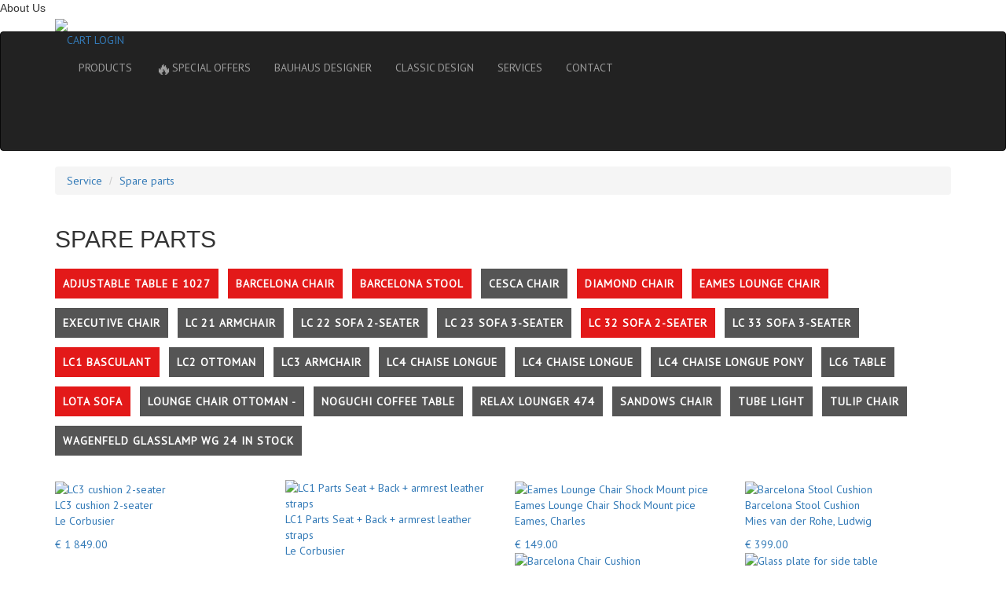

--- FILE ---
content_type: text/html; charset=UTF-8
request_url: https://en.classic-design24.com/ersatzteile/?filter=16180,16187,16196,16238,16243,16246,16348,16448
body_size: 13406
content:
<!DOCTYPE html>
<html lang="en">

<head>
  <meta charset="utf-8"/>
  <meta http-equiv="X-UA-Compatible" content="IE=edge"/>
  <meta name="viewport" content="width=device-width, initial-scale=1"/>

      <link rel="alternate" hreflang="de" href="https://www.classic-design24.com/ersatzteile/?filter=16180,16187,16196,16238,16243,16246,16348,16448"/>
        <link rel="alternate" hreflang="en" href="https://en.classic-design24.com/ersatzteile/?filter=16180,16187,16196,16238,16243,16246,16348,16448"/>
        <link rel="alternate" hreflang="fr" href="https://fr.classic-design24.com/ersatzteile/?filter=16180,16187,16196,16238,16243,16246,16348,16448"/>
    
  <meta name="p:domain_verify" content="c9cd60ee2dbb4919a10d142f3c71a8b8"/>
  <meta name="yandex-verification" content="1364436ec2416384"/>
  <meta name="cmsmagazine" content="40883bed720da00325aaed199bc62e1e"/>
  <link rel="shortcut icon" type="image/x-icon" href="/favicon.ico"/>
  <meta name="mailru-domain" content="KSwKO6UfhFewXrws" />
      <title>I❶I Bauhaus Furniture Spare Parts</title>
          
      <!-- Fast styles -->
  <style>
    body { background-color: #282828; color: #e10020; }
    a { font-size: 14px; font-family: "PT Sans", sans-serif; color: #fff; }
    a:hover, a:focus, a:active { color: #e10020; text-decoration: none; }
    .l-navbar { background-color:#555; min-height:40px; }
    @media (min-width: 1134px) {
      .container { width: 1104px; }
    }
    @media (max-width: 1134px) {
      .container { width: 100%; }
    }
    .container { padding-right: 15px; padding-left: 15px; margin-right: auto; margin-left: auto; }
    .container::after { clear: both; display: table; content: " "; }
    .nav { list-style: none; }
    .nav > li { display: block; }
    @media only screen and (min-width: 675px) {
      .navbar-nav > li { float: left; }
    }
    .nav > li > a { display:block; padding: 15px 25px; }
    .g-col__8-1, .g-col__5-1, .g-col__5-4, .g-col__5-2, .g-col__6-1, .g-col__3-1, .g-col__5-3 { float: left; }


    .left-sidebar { display:none; }
    .b-fixedmenu { display:none; }
    .l-header .iFlexContainer { display:none; }
    .l-navbar-wraper .navbar-header { display:none; }
    .l-navbar-wraper .l-navbar__cart { display:none; }
    @media only screen and (max-width: 650px) {
      .l-navbar__nav { display: none; }
    }
    .b-main-slider { display:none; }
  </style>
  <script>
  (function(urls){ //async css
    var queue = [];

    var load = function(url, index, callback) {
      var request = new XMLHttpRequest;
      request.onreadystatechange = function(){
        if (4==request.readyState && 200==request.status) {
          callback(request.responseText, index);
        }
      };
      request.open('GET', url, true);
      request.send();
    };
    var apply = function(cssText) {
      var styleEl = document.createElement('style');
      styleEl.type = 'text/css';
      styleEl.styleSheet
        ? styleEl.styleSheet.cssText = cssText
        : styleEl.appendChild(document.createTextNode(cssText));

      var headEl = document.head||document.getElementsByTagName('head')[0];
      headEl.appendChild(styleEl);
    };
    var update = function() {
      for (var i=0; i<queue.length; i++) {
        if (queue[i] === undefined) {
          return;
        }
        if (queue[i] === null) {
          continue;
        }

        apply(queue[i]);
        queue[i] = null;
      }
    };

    for (var i=0; i<urls.length; i++) {
      queue[i] = undefined;
    }
    for (var i=0; i<urls.length; i++) {
      load(urls[i], i, function(cssText, index){
        queue[index] = cssText;
        update();
      });
    }
  })([
    'https://maxcdn.bootstrapcdn.com/bootstrap/3.3.6/css/bootstrap.min.css',
    '/bitrix/templates/redesign/css/screen.css?7'
  ]);
  </script>

  <script src="//code.jquery.com/jquery.min.js"></script>
  
  <!-- HTML5 Shim and Respond.js IE8 support of HTML5 elements and media queries -->
  <!-- WARNING: Respond.js doesn't work if you view the page via file:// -->
  <!--[if lt IE 9]>
    <script src="https://oss.maxcdn.com/libs/html5shiv/3.7.2/html5shiv.min.js"></script>
    <script src="https://oss.maxcdn.com/libs/respond.js/1.4.2/respond.min.js"></script>
  <![endif]-->
    

  <script type="text/javascript" src="//widget.trustpilot.com/bootstrap/v5/tp.widget.bootstrap.min.js" async></script>
  <script>var _ba = _ba || []; _ba.push(["aid", "6258ff4580ec9d15a0e3a808474e95fc"]);(function() {var ba = document.createElement("script"); ba.type = "text/javascript"; ba.async = true;ba.src = document.location.protocol + "//bitrix.info/ba.js";var s = document.getElementsByTagName("script")[0];s.parentNode.insertBefore(ba, s);})();</script>
<script type="text/javascript">if(!window.BX)window.BX={message:function(mess){if(typeof mess=='object') for(var i in mess) BX.message[i]=mess[i]; return true;}};</script>
<script type="text/javascript">(window.BX||top.BX).message({'JS_CORE_LOADING':'Loading...','JS_CORE_WINDOW_CLOSE':'Close','JS_CORE_WINDOW_EXPAND':'Expand','JS_CORE_WINDOW_NARROW':'Restore','JS_CORE_WINDOW_SAVE':'Save','JS_CORE_WINDOW_CANCEL':'Cancel','JS_CORE_H':'h','JS_CORE_M':'m','JS_CORE_S':'s','JS_CORE_NO_DATA':'- No data -','JSADM_AI_HIDE_EXTRA':'Hide extra items','JSADM_AI_ALL_NOTIF':'All notifications','JSADM_AUTH_REQ':'Authentication is required!','JS_CORE_WINDOW_AUTH':'Log In','JS_CORE_IMAGE_FULL':'Full size'});</script>
<script type="text/javascript">(window.BX||top.BX).message({'LANGUAGE_ID':'en','FORMAT_DATE':'DD.MM.YYYY','FORMAT_DATETIME':'DD.MM.YYYY HH:MI:SS','COOKIE_PREFIX':'CLASSIC-DESIGN24','SERVER_TZ_OFFSET':'3600','SITE_ID':'en','USER_ID':'','SERVER_TIME':'1769208915','USER_TZ_OFFSET':'0','USER_TZ_AUTO':'Y','bitrix_sessid':'9d6b3c5a1d75118788a6d6e365302daf'});</script>


<script type="text/javascript" src="/bitrix/js/main/core/core.js?143921294064638"></script>
<script type="text/javascript" src="/bitrix/js/main/core/core_ajax.js?143921294220981"></script>
<script type="text/javascript" src="/bitrix/js/main/session.js?14392129402880"></script>

<script type="text/javascript">
bxSession.Expand(1440, '9d6b3c5a1d75118788a6d6e365302daf', false, '9e006e55953dcee8f31b2a4bb75c9a12');
</script>
<script>new Image().src='https://bauhaus-classics24.com/bitrix/spread.php?s=Q0xBU1NJQy1ERVNJR04yNF9TQUxFX1VJRAEyMDc4ODc2NzcBMTgwMDMxMjkxNQEvAQEBAg%3D%3D&k=542d6a580b10e5fde40b05145e814037';
new Image().src='https://classic-design24.com/bitrix/spread.php?s=Q0xBU1NJQy1ERVNJR04yNF9TQUxFX1VJRAEyMDc4ODc2NzcBMTgwMDMxMjkxNQEvAQEBAg%3D%3D&k=542d6a580b10e5fde40b05145e814037';
</script>
<link rel="canonical" href="https://en.classic-design24.com/ersatzteile/"/>
    
  <!-- Start of Microsoft Clarity -->
  <script type="text/javascript">
  (function(c,l,a,r,i,t,y){
    c[a]=c[a]||function(){(c[a].q=c[a].q||[]).push(arguments)};
    t=l.createElement(r);t.async=1;t.src="https://www.clarity.ms/tag/"+i;
    y=l.getElementsByTagName(r)[0];y.parentNode.insertBefore(t,y);
  })(window, document, "clarity", "script", "8ut8x2zizi");
  </script>
  <!-- End of Microsoft Clarity -->

  <!--Start of Tawk.to Script-->
  <script type="text/javascript">
  var Tawk_API=Tawk_API||{}, Tawk_LoadStart=new Date();
  (function(){
    var s1=document.createElement("script"),s0=document.getElementsByTagName("script")[0];
    s1.async=true;
    s1.src='https://embed.tawk.to/616d8de886aee40a57372769/1fi9v4lrj';
    s1.charset='UTF-8';
    s1.setAttribute('crossorigin','*');
    s0.parentNode.insertBefore(s1,s0);
  })();
  </script>
  <!--End of Tawk.to Script-->

</head>
<body>
  
  <div id="left-sidebar-place">

  <div id="left-sidebar-mini">About Us</div>

  <div class="left-sidebar">
    <div class="iTrustpilotPlace">
      <div class="iTrustpilotWrapper">
        <div class="trustpilot-widget" data-locale="en-GB" data-template-id="53aa8807dec7e10d38f59f32" data-businessunit-id="54fd32750000ff00057deafd" data-style-height="80px" data-style-width="120px" data-theme="dark">
          <a href="https://uk.trustpilot.com/review/classic-design24.com" target="_blank">Trustpilot</a>
        </div>
      </div>
    </div>
    <div><a href="/classicdesign/"><img src="/bitrix/templates/redesign/img/en/sidebar-left-quality-promise.png"/></a></div>
      </div>

</div>
<script>
$(function(){
  var miniEl = $('#left-sidebar-mini');
  var mainEl = miniEl.closest('#left-sidebar-place').find('.left-sidebar');
  var timer = null;
  var hover = false;
  var hidden = true;
  function startTimer() {
    if (hover || hidden) {
      return;
    }
    timer = setTimeout(function(){
      mainEl.hide(400, function(){ $(this).css('display',''); });
      miniEl.show(400, function(){ $(this).css('display',''); });
      hidden = true;
    }, 3500);
  }

  $('#left-sidebar-mini').on('click', function(){
    miniEl.hide(600);
    mainEl.show(600);
    hidden = false;
    startTimer();
  });
  $('#left-sidebar-place').on('mouseover', function(){
    hover = true;
    clearTimeout(timer);
  });
  $('#left-sidebar-place').on('mouseout', function(){
    hover = false;
    startTimer();
  });
});
</script>
<div class="b-fixedmenu">
  <div class="b-fixedmenu__item" id="0">
    <div class="b-icons-container"><div class="b-icons b-icons--cart"></div></div>
    <div class="b-drop b-drop--cart">
      
<h3><a href="/personal/cart/" style="text-decoration: underline;">MY SHOPPING CART</a></h3>


<div class="b-drop__line">
    <b>Quantity:</b> <span id="cart_count_right">0</span>
</div>

<div class="b-drop__line">
    <b>Price:</b> <span id="cart_price_right">€ 0.00</span>
</div>
<a href="/personal/cart/" class="b-button b-button--red mgt15">Check out</a>



    </div>
  </div>
  <div class="b-fixedmenu__item" id="1">
    <div class="b-icons-container"><div class="b-icons b-icons--search"></div></div>
    <div class="b-drop b-drop--search">
      
<div>
  <form id="search_right_form" action="/search/index.php">
    <input
  name="q"
  id="qplSKIW"
  value=""
  class="form-control b-drop__search"
  type="text"
  style="float:left;width:311px"
  placeholder="Enter search term, category, article number"
  autocomplete="off"
/>    <a href="#" class="b-drop__search-btn" id="send_form_right"></a>
  </form>
</div>

<script>
$( document ).ready(function() {
  $( "#send_form_right" ).click(function() {
    $( "#search_right_form" ).submit();
  });
});
</script>    </div>
  </div>
      <div class="b-fixedmenu__item" id="2" data-lazyload="/ajax/rightSidebar/index.php?cdItem=feedback">
      <div class="b-icons-container"><div class="b-icons b-icons--email"></div></div>
      <div class="b-drop b-drop--mail" style="top:-140px">
              </div>
    </div>
      <div class="b-fixedmenu__item" id="3">
    <div class="b-icons-container"><div class="b-icons b-icons--user"></div></div>
    <div class="b-drop b-drop--login">
      
<div class="bx-system-auth-form" style="width:200px">
  
    
<form name="system_auth_form6zOYVN" method="post" target="_top" action="/ersatzteile/?login=yes&amp;filter=16180%2C16187%2C16196%2C16238%2C16243%2C16246%2C16348%2C16448">
      <input type="hidden" name="backurl" value="/ersatzteile/?filter=16180%2C16187%2C16196%2C16238%2C16243%2C16246%2C16348%2C16448" />
        <input type="hidden" name="AUTH_FORM" value="Y" />
  <input type="hidden" name="TYPE" value="AUTH" />
  <table width="100%">
    <tr>
      <td colspan="2">
      <input type="text" class="form-control" style=" margin:0 0 4px" name="USER_LOGIN" placeholder="Login" maxlength="50" value="" size="28" /></td>
    </tr>
    <tr>
      <td colspan="2">
      <input type="password"  class="form-control" placeholder="Password" name="USER_PASSWORD" maxlength="50" size="28" />
              </td>
    </tr>
    <tr>
      <td valign="top" style="padding:10px 0 5px">
        <input style="margin:0;padding:0" type="checkbox" id="USER_REMEMBER_frm" name="USER_REMEMBER" value="Y" />
        <label style="color:#c5c0c0;font-size:11px;vertical-align:middle" for="USER_REMEMBER_frm" title="Remember me on this computer">Remember Me</label>
      </td>
    </tr>
    <tr>
      <td>

      <button name="Login" type="submit" class="b-button b-button--red">
          <span class="text">Login</span>
        <span class="arrow"></span>
      </button>
      </td>
    </tr>
    <tr>
      <td colspan="2"></td>
    </tr>
    <tr>
      <td colspan="2" style="padding-top:10px;font-size:11px">
        <noindex><a href="/login/?register=yes&amp;backurl=%2Fersatzteile%2F%3Ffilter%3D16180%252C16187%252C16196%252C16238%252C16243%252C16246%252C16348%252C16448" rel="nofollow" style="font-size:11px">Register</a></noindex>
        /
        <noindex><a href="/login/?forgot_password=yes&amp;backurl=%2Fersatzteile%2F%3Ffilter%3D16180%252C16187%252C16196%252C16238%252C16243%252C16246%252C16348%252C16448" rel="nofollow" style="font-size:11px">Forgot your password?</a></noindex>
        <br />
      </td>
    </tr>

    <tr>
      <td colspan="2"></td>
    </tr>
  </table>
</form>


</div>    </div>
  </div>
  <div class="b-fixedmenu__item" id="4">
    <div class="b-icons-container"><div class="b-icons b-icons--info"></div></div>
    <div class="b-drop b-drop--info">
      <h3>Information about:</h3>
      <a href="/versandarten/" class="b-drop--info-btn"><i class="b-drop__icon1"></i> DELIVERY</a>
      <a href="/zahlarten/" class="b-drop--info-btn"><i class="b-drop__icon2"></i> PAYMENT</a>
      <a href="/faq/" class="b-drop--info-btn"><i class="b-drop__icon3"></i> FAQ</a>
      <a href="/service/" class="b-button b-button--red">Services</a>
    </div>
  </div>
  <div class="b-fixedmenu__item" id="5">
    <div class="b-icons-container"><div class="b-icons b-icons--phone"></div></div>
     <div class="b-drop b-drop--phone">
      <h3>Call us:</h3>
      <h3>+39 0574 027 862</h3>
      <a href="/contacts/" class="b-button b-button--red">Contacts</a>
    </div>
  </div>
</div>

<header class="l-header">
  <div class="container">

    <div class="iFlexContainer">
      <div class="iFlexItem iFlexItem-basketBalancer"></div>
      <div class="iFlexItem iFlexItem-languageBalancer"></div>
      <div class="iFlexItem iFlexItem-search visible-lg visible-md">
        
<form id="search_top_form" action="/search/index.php">
  <input
  name="q"
  id="qT1YQ8m"
  value=""
  class="form-control b-drop__search"
  type="text"
  style="float:left;width:311px"
  placeholder="Enter search term, category, article number"
  autocomplete="off"
/>  <a href="#" class="b-drop__search-btn" id="send_form_top"></a>
</form>

<script>
$(document).ready(function() {
  $( "#send_form_top" ).click(function() {
    $( "#search_top_form" ).submit();
  });
});
</script>      </div>
      <div class="iFlexItem iFlexItem-language">
        <div class="l-header__lang" style="margin:0">
  <a href="https://en.classic-design24.com/ersatzteile/" data-defaulturl="https://en.classic-design24.com" class="l-header__lang-href l-header__lang-href--eng active"></a><a href="https://www.classic-design24.com/ersatzteile/" data-defaulturl="https://www.classic-design24.com" class="l-header__lang-href l-header__lang-href--de "></a><a href="https://fr.classic-design24.com/ersatzteile/" data-defaulturl="https://fr.classic-design24.com" class="l-header__lang-href l-header__lang-href--fr "></a>
</div>
      </div>
      <div class="iFlexItem iFlexItem-basket">
        
<a href="/personal/cart/" class="l-header__cart b-headcart">
  <span class="l-navbar__cart-item">
    <span class="b-headcart-count"></span>
  </span><span class="l-navbar__cart-title">
    CART  </span>
</a>

      </div>
    </div>

    <div class="row">
      <div class="col-md-6 col-sm-6 l-header__logo">
        <a href="/"><img src="/bitrix/templates/redesign/img/logo.png"/></a>
      </div>
      <div class="col-md-6 col-sm-6 l-header__right"></div>
    </div>

  </div>
</header>

<div class="l-navbar-wraper">
  <nav class="navbar navbar-inverse l-navbar" role="navigation">
    <div class="container">

      <div class="navbar-header">
        <div type="button" class="navbar-toggle" data-toggle="collapse" data-target=".navbar-ex1-collapse">
          <span class="iName">MENU</span>
          <span class="iButton">
            <span class="sr-only">Toggle navigation</span>
            <span class="icon-bar"></span>
            <span class="icon-bar"></span>
            <span class="icon-bar"></span>
          </span>
        </div>
      </div>

      <div class="collapse l-navbar__collapse navbar-collapse navbar-ex1-collapse">
  <div class="l-navbar__dropmenu-top">
    <a href="/personal/cart/" class="iBasketButton"><span class="iIconPlace"><span class="iIcon"></span></span>
      <span class="iName">CART</span>
    </a><a href="/personal/" class="iLoginButton"><span class="iIconPlace"><span class="iIcon"></span></span>
      <span class="iName">LOGIN</span>
    </a>
  </div>
  <ul class="nav navbar-nav l-navbar__nav">
            <li><a href="/furniture/">PRODUCTS</a></li>
                <li><a href="/outlet/"><span style="font-size:150%;vertical-align:middle">🔥</span>SPECIAL OFFERS</a></li>
                <li><a href="/designer/">BAUHAUS DESIGNER</a></li>
                <li><a href="/classicdesign/">CLASSIC DESIGN</a></li>
                <li><a href="/service/">SERVICES</a></li>
                <li><a href="/contacts/">CONTACT</a></li>
        
    
<li class="l-navbar__cart">
  <a href="/personal/cart/" class="l-navbar__cart-item"><span class="b-headcart-count">0</span></a>
  <span class="l-navbar__cart-text">
    <span>Quantity</span>: <span id="cart_count_small">0</span>
  </span>
  <span class="l-navbar__cart-text">
    <span>Price</span>: <span id="cart_price_small">€ 0.00</span>
  </span>
  <a href="/personal/cart/" class="b-button b-button--red l-navbar__cart-btn">Check out</a>
</li>  </ul>
  <div class="l-navbar__dropmenu-bottom">
    <!-- TrustBox widget -->
    <div class="trustpilot-widget" data-locale="en-GB" data-template-id="53aa8912dec7e10d38f59f36" data-businessunit-id="54fd32750000ff00057deafd" data-style-height="130px" data-style-width="300px" data-theme="dark" data-stars="4,5">
    <a href="https://uk.trustpilot.com/review/classic-design24.com" target="_blank">Trustpilot</a>
    </div>
    <!-- End TrustBox widget -->
  </div>
</div>    </div>
  </nav>
</div>


  <section class="s-breadcrumbs">
    <div class="container">
      <ol class="breadcrumb b-breadcrumbs">
    <li><a href="/service/">Service</a></li>
    <li><a href="/ersatzteile/">Spare parts</a></li></ol>
    </div>
  </section>


<section class="b-content" style="margin-bottom:20px">
  <div class="container">


    <h2>SPARE PARTS</h2>


          <div class="passendFilter">
                  <a href="/ersatzteile/?filter=16180,16187,16196,16238,16243,16246,16348" class="iItem iItem-active">Adjustable Table E 1027</a>
                    <a href="/ersatzteile/?filter=16180,16187,16196,16243,16246,16348,16448" class="iItem iItem-active">Barcelona Chair</a>
                    <a href="/ersatzteile/?filter=16180,16187,16196,16238,16246,16348,16448" class="iItem iItem-active">Barcelona Stool</a>
                    <a href="/ersatzteile/?filter=16180,16187,16196,16238,16243,16246,16348,16358,16448" class="iItem">Cesca Chair</a>
                    <a href="/ersatzteile/?filter=16180,16187,16196,16238,16243,16246,16448" class="iItem iItem-active">Diamond Chair</a>
                    <a href="/ersatzteile/?filter=16180,16187,16238,16243,16246,16348,16448" class="iItem iItem-active">Eames Lounge Chair </a>
                    <a href="/ersatzteile/?filter=16180,16187,16196,16238,16243,16246,16348,16379,16448" class="iItem">Executive Chair</a>
                    <a href="/ersatzteile/?filter=16180,16187,16196,16237,16238,16243,16246,16348,16448" class="iItem">LC 21 Armchair</a>
                    <a href="/ersatzteile/?filter=16180,16187,16189,16196,16238,16243,16246,16348,16448" class="iItem">LC 22 Sofa 2-seater</a>
                    <a href="/ersatzteile/?filter=16180,16182,16187,16196,16238,16243,16246,16348,16448" class="iItem">LC 23 Sofa 3-seater</a>
                    <a href="/ersatzteile/?filter=16187,16196,16238,16243,16246,16348,16448" class="iItem iItem-active">LC 32 Sofa 2-seater</a>
                    <a href="/ersatzteile/?filter=16180,16181,16187,16196,16238,16243,16246,16348,16448" class="iItem">LC 33 Sofa 3-seater</a>
                    <a href="/ersatzteile/?filter=16180,16187,16196,16238,16243,16348,16448" class="iItem iItem-active">LC1 Basculant</a>
                    <a href="/ersatzteile/?filter=16180,16187,16196,16211,16238,16243,16246,16348,16448" class="iItem">LC2 Ottoman</a>
                    <a href="/ersatzteile/?filter=16180,16187,16196,16238,16243,16246,16248,16348,16448" class="iItem">LC3 Armchair</a>
                    <a href="/ersatzteile/?filter=16180,16187,16196,16238,16243,16246,16305,16348,16448" class="iItem">LC4 Chaise Longue</a>
                    <a href="/ersatzteile/?filter=16180,16187,16196,16238,16243,16246,16315,16348,16448" class="iItem">LC4 Chaise Longue</a>
                    <a href="/ersatzteile/?filter=16180,16187,16196,16238,16243,16246,16304,16348,16448" class="iItem">LC4 Chaise Longue Pony</a>
                    <a href="/ersatzteile/?filter=16180,16187,16196,16238,16243,16246,16348,16448,16449" class="iItem">LC6 Table</a>
                    <a href="/ersatzteile/?filter=16180,16196,16238,16243,16246,16348,16448" class="iItem iItem-active">Lota Sofa</a>
                    <a href="/ersatzteile/?filter=16180,16187,16196,16197,16238,16243,16246,16348,16448" class="iItem">Lounge Chair Ottoman -</a>
                    <a href="/ersatzteile/?filter=16180,16187,16196,16238,16243,16246,16348,16425,16448" class="iItem">Noguchi Coffee Table</a>
                    <a href="/ersatzteile/?filter=16180,16187,16196,16238,16243,16246,16310,16348,16448" class="iItem">Relax Lounger 474</a>
                    <a href="/ersatzteile/?filter=16180,16187,16196,16238,16243,16246,16348,16367,16448" class="iItem">Sandows Chair</a>
                    <a href="/ersatzteile/?filter=16180,16187,16196,16238,16243,16246,16348,16448,16454" class="iItem">Tube Light</a>
                    <a href="/ersatzteile/?filter=16180,16187,16196,16238,16243,16246,16337,16348,16448" class="iItem">Tulip Chair</a>
                    <a href="/ersatzteile/?filter=16180,16187,16196,16238,16243,16246,16348,16448,16459" class="iItem">Wagenfeld Glasslamp WG 24 in stock</a>
                </div>
      <style>
        .passendFilter {
          margin: 15px 0 25px 0;
        }
        .passendFilter a.iItem,
        .passendFilter a.iItem:active,
        .passendFilter a.iItem:hover {
          white-space: nowrap;
          margin-right: 8px;
          padding: 10px;
          letter-spacing: 1px;
          text-transform: uppercase;
          line-height: 50px;
          font-weight: bold;
          color: #fff;
          background-color: #555;
        }
        .passendFilter a.iItem.iItem-active {
          background-color: #e31919;
        }
      </style>
      

    <div class="row g-row__20">
          
        <div class="col-md-3 col-sm-4 col-xs-12">
        <a href="/spare-parts/le-corbusier-lc3-sofa-2-sitzer-2-seater-grand-confort-1928_cushion/">
            <div class="b-catalog__thumb">
            
              <div class="b-catalog__img">
                                <img src="/upload/resize_cache/iblock/a6c/189_189_1/a6cc130cdf6f87f679f984546d7bb204.png" alt="LC3 cushion 2-seater">
                <div class="b-catalog__hover"></div>
              </div>
              <div class="b-catalog__body overtext">
                              
              
                <span>LC3 cushion 2-seater</span>
                <p>Le Corbusier</p>
                  <div class="b-catalog__price">
                    € 1 849.00                  </div>
              </div>
              
            </div>
            </a>
          </div>

          
        <div class="col-md-3 col-sm-4 col-xs-12">
        <a href="/spare-parts/le-corbusier-lc1-basculant-spart_parts-1928/">
            <div class="b-catalog__thumb">
            
              <div class="b-catalog__img">
                                <img src="/upload/resize_cache/iblock/3e1/189_189_1/3e17e3c2c23445a144b7f1a6eef1fe59.png" alt="LC1 Parts Seat + Back + armrest leather straps">
                <div class="b-catalog__hover"></div>
              </div>
              <div class="b-catalog__body overtext">
                              
              
                <span>LC1 Parts Seat + Back + armrest leather straps</span>
                <p>Le Corbusier</p>
                  <div class="b-catalog__price">
                    € 649.00                  </div>
              </div>
              
            </div>
            </a>
          </div>

          
        <div class="col-md-3 col-sm-4 col-xs-12">
        <a href="/spare-parts/charles-eames-lounge-chair_shock_mounts/">
            <div class="b-catalog__thumb">
            
              <div class="b-catalog__img">
                                <img src="/upload/resize_cache/iblock/926/189_189_1/92662685fd31709b8649c9a83d43fa83.jpeg" alt="Eames Lounge Chair Shock Mount pice">
                <div class="b-catalog__hover"></div>
              </div>
              <div class="b-catalog__body overtext">
                              
              
                <span>Eames Lounge Chair Shock Mount pice</span>
                <p>Eames, Charles </p>
                  <div class="b-catalog__price">
                    € 149.00                  </div>
              </div>
              
            </div>
            </a>
          </div>

          
        <div class="col-md-3 col-sm-4 col-xs-12">
        <a href="/spare-parts/mies-van-der-rohe-stool-hocker-barcelona-1929_cushion/">
            <div class="b-catalog__thumb">
            
              <div class="b-catalog__img">
                                <img src="/upload/resize_cache/iblock/495/189_189_1/495519cfc362c8d42efc307339ea54f0.png" alt="Barcelona Stool Cushion">
                <div class="b-catalog__hover"></div>
              </div>
              <div class="b-catalog__body overtext">
                              
              
                <span>Barcelona Stool Cushion</span>
                <p>Mies van der Rohe, Ludwig</p>
                  <div class="b-catalog__price">
                    € 399.00                  </div>
              </div>
              
            </div>
            </a>
          </div>

          
        <div class="col-md-3 col-sm-4 col-xs-12">
        <a href="/spare-parts/mies-van-der-rohe-sessel-armchair-barcelona-1929_cushion/">
            <div class="b-catalog__thumb">
            
              <div class="b-catalog__img">
                                <img src="/upload/resize_cache/iblock/686/189_189_1/686cd83f501234fe5e9f53b1deface53.png" alt="Barcelona Chair Cushion">
                <div class="b-catalog__hover"></div>
              </div>
              <div class="b-catalog__body overtext">
                              
              
                <span>Barcelona Chair Cushion</span>
                <p>Mies van der Rohe, Ludwig</p>
                  <div class="b-catalog__price">
                    € 999.00                  </div>
              </div>
              
            </div>
            </a>
          </div>

          
        <div class="col-md-3 col-sm-4 col-xs-12">
        <a href="/spare-parts/eileen-gray-tisch-adjustable-table-e-1027-1927_glas_plated/">
            <div class="b-catalog__thumb">
            
              <div class="b-catalog__img">
                                <img src="/upload/resize_cache/iblock/8d7/189_189_1/8d7cfaec87284d0a2fd6c216235ee148.png" alt="Glass plate for side table">
                <div class="b-catalog__hover"></div>
              </div>
              <div class="b-catalog__body overtext">
                              
              
                <span>Glass plate for side table</span>
                <p>Gray, Eileen</p>
                  <div class="b-catalog__price">
                    € 99.00                  </div>
              </div>
              
            </div>
            </a>
          </div>

          
        <div class="col-md-3 col-sm-4 col-xs-12">
        <a href="/spare-parts/eileen-gray-sofa-lota-1924_cushion/">
            <div class="b-catalog__thumb">
            
              <div class="b-catalog__img">
                                <img src="/upload/resize_cache/iblock/862/189_189_1/86294802b17e82468051d802cf0009ee.png" alt="Lota Sofa cushion">
                <div class="b-catalog__hover"></div>
              </div>
              <div class="b-catalog__body overtext">
                              
              
                <span>Lota Sofa cushion</span>
                <p>Gray, Eileen</p>
                  <div class="b-catalog__price">
                    € 1 999.00                  </div>
              </div>
              
            </div>
            </a>
          </div>

          
        <div class="col-md-3 col-sm-4 col-xs-12">
        <a href="/spare-parts/harry-bertoia-stuhl-wire-chair-diamond-1952_cushion/">
            <div class="b-catalog__thumb">
            
              <div class="b-catalog__img">
                                <img src="/upload/resize_cache/iblock/99f/189_189_1/99fff5ebd1a18529774006b37162ff81.png" alt="Diamond Chair cushion">
                <div class="b-catalog__hover"></div>
              </div>
              <div class="b-catalog__body overtext">
                              
              
                <span>Diamond Chair cushion</span>
                <p>Bertoia, Harry </p>
                  <div class="b-catalog__price">
                    € 189.00                  </div>
              </div>
              
            </div>
            </a>
          </div>

          
        <div class="col-md-3 col-sm-4 col-xs-12">
        <a href="/spare-parts/charles-eames-lounge-chair_5_star_base/">
            <div class="b-catalog__thumb">
            
              <div class="b-catalog__img">
                                <img src="/upload/resize_cache/iblock/f93/189_189_1/f9380d51f5375f30d1531a137658d705.jpeg" alt="5-Star base">
                <div class="b-catalog__hover"></div>
              </div>
              <div class="b-catalog__body overtext">
                              
              
                <span>5-Star base</span>
                <p>Eames, Charles </p>
                  <div class="b-catalog__price">
                    € 369.00                  </div>
              </div>
              
            </div>
            </a>
          </div>

      </div>
    </div>
</section>











<section class="b-text">
  <div class="container">

    <h1 style="color: rgb(210, 38, 28);margin-bottom:15px;">Spare parts</h1>

    <div class="b-form--nobg b-contacts js-ersatzteile-form">
      <div class="row g-row__10">

        <div class="col-md-4 col-sm-4 col-xs-12">
          <div class="form-group">
<input type="text" class="form-control Firma" placeholder="Company*"/>
          </div>
        </div>

        <div class="col-md-4 col-sm-4 col-xs-12">
          <div class="form-group">
<input type="text" class="form-control Vorname" placeholder="First Name*"/>
          </div>
        </div>

        <div class="col-md-4 col-sm-4 col-xs-12">
          <div class="form-group">
<input type="text" class="form-control Nachname" placeholder="Last Name*"/>
          </div>
        </div>

        <div class="col-md-4 col-sm-4 col-xs-12">
          <div class="form-group">
<input type="text" class="form-control Land" placeholder="Country*"/>
          </div>
        </div>

        <div class="col-md-4 col-sm-4 col-xs-12">
          <div class="form-group">
<input type="text" class="form-control E-mail" placeholder="E-mail*"/>
          </div>
        </div>

        <div class="col-md-4 col-sm-4 col-xs-12">
          <div class="form-group">
<input type="text" class="form-control Telefon" placeholder="Phone*"/>
          </div>
        </div>

        <div class="col-md-4 col-sm-4 col-xs-12">
          <div class="form-group">
<input type="text" class="form-control Strasse" placeholder="Street and house number*"/>
          </div>
        </div>

        <div class="col-md-4 col-sm-4 col-xs-12">
          <div class="form-group">
<input type="text" class="form-control Stadt" placeholder="City*"/>
          </div>
        </div>

        <div class="col-md-4 col-sm-4 col-xs-12">
          <div class="form-group">
<input type="text" class="form-control PLZ" placeholder="Postcode*"/>
          </div>
        </div>

        <div class="col-md-12 col-sm-12 col-xs-12">
          <div class="form-group">
            <textarea class="form-control Nachricht" placeholder="Message*"></textarea>

            <label class="b-form__checkbox b-form__privacy-field">
  <input type="checkbox" name="privacy_agree" value="1" data-errormessege="Please accept the privacy policy." autocomplete="off"/>
  <span></span> I agree to the <a href="/privacy-policy/" target="_blank">privacy policy</a>. <b class="b-form__required">*</b>
</label>
                        <p class="b-form__required-note">
  <span class="b-form__required">*</span> Required</p>          </div>
        </div>

        <div class="form-group">
          <button type="submit" class="b-button b-button--red mgt15 mgb15 for-test" value="submit" name="submit">
            <span class="text">Send</span>
            <span class="arrow"></span>
          </button>
        </div>

      </div>
    </div>

<div id="ajaxDiv"></div>
<script>
$(".for-test").click(function(){
  var name = $('.Vorname').val();
  var naname = $('.Nachname').val();
  var mail = $('.E-mail').val();
  var tel = $('.Telefon').val();
  var info = $('.Nachricht').val();
  var land = $('.Land').val();
  var firma = $('.Firma').val();
  var strasse = $('.Strasse').val();
  var stadt = $('.Stadt').val();
  var plz = $('.PLZ').val();
  var privacy_agree = $('.js-ersatzteile-form input[name=privacy_agree]').is(':checked')? 1: 0;

  if(firma === ''){
    $('.Firma').css({'border':'1px solid #e74c3c'});
    return false;
  }
  else{
    $('.Firma').css({'border':'none'});
  };

  if(name === ''){
    $('.Vorname').css({'border':'1px solid #e74c3c'});
    return false;
  }
  else{
    $('.Vorname').css({'border':'none'});
  };

  if(naname === ''){
    $('.Nachname').css({'border':'1px solid #e74c3c'});
    return false;
  }
  else{
    $('.Nachname').css({'border':'none'});
  };

  if(mail === ''){
    $('.E-mail').css({'border':'1px solid #e74c3c'});
    return false;
  }
  else{
    $('.E-mail').css({'border':'none'});
  };

  if(tel === ''){
    $('.Telefon').css({'border':'1px solid #e74c3c'});
    return false;
  }
  else{
    $('.Telefon').css({'border':'none'});
  };

  if(info === ''){
    $('.Nachricht').css({'border':'1px solid #e74c3c'});
    return false;
  }
  else{
    $('.Nachricht').css({'border':'none'});
  };

  if(land === ''){
    $('.Land').css({'border':'1px solid #e74c3c'});
    return false;
  }
  else{
    $('.Land').css({'border':'none'});
  };

  if(strasse === ''){
    $('.Strasse').css({'border':'1px solid #e74c3c'});
    return false;
  }
  else{
    $('.Strasse').css({'border':'none'});
  };

  if(stadt === ''){
    $('.Stadt').css({'border':'1px solid #e74c3c'});
    return false;
  }
  else{
    $('.Stadt').css({'border':'none'});
  };

  if(plz === ''){
    $('.PLZ').css({'border':'1px solid #e74c3c'});
    return false;
  }
  else{
    $('.PLZ').css({'border':'none'});
  };

  $.ajax({
    type: 'POST',
    url: '/ajax/mail.php',
    data: {
      name: name,
      naname: naname,
      mail: mail,
      tel: tel,
      info: info,
      land: land,
      firma: firma,
      strasse: strasse,
      stadt: stadt,
      plz: plz,
      privacy_agree: privacy_agree
    }
  })
  .done(function(data) {
    $("#ajaxDiv").html(data);
  });
})
</script>

  </div>
</section>

  <section class="l-hfooter">

    <div class="container">
      <div class="row g-row__20">
        <div class="col-md-2 g-col__5-1 l-hfooter__left">
          <h3>payment</h3>
          <ul class="list-inline l-hfooter__order">
            <li><div style="font-family:Verdana;color:#ddd;-webkit-font-smoothing:antialiased;-webkit-text-shadow:rgba(0,0,0,.01) 0 0 1px;text-shadow:rgba(0,0,0,.01) 0 0 1px"><div style="padding-bottom:3px">Bank transfer</div><div>Cash on delivery</div></div></li>
          </ul>

          <a href="/zahlarten/" class="b-button b-button--red">read more</a>
        </div>
        <div class="col-md-3 g-col__5-1 l-hfooter__center">

          <h3>SAFETY</h3>
          <ul>
            <li>25 years of experience</li>
            <li>Online since 2001</li>
            <li>Secure shopping with SSL</li>
            <li>Highest privacy</li>
            <li>Unique price performance</li>
          </ul>

        </div>
        <div class="col-md-7 g-col__5-3 l-hfooter__right">
          <h3>OUR PROMISE</h3>
          <div class="row g-row__20 l-hfooter__exc">

            <div class="col-md-2 g-col__5-1">
              <div class="b-exc__thumb">
                <a href="/made_in_italy/" style="display:inline-block">
                  <div class="height-40"><img src="/bitrix/templates/redesign/img/service/Made-in-Italy.png"/></div>
                  <span>MADE IN ITALY</span>
                </a>
              </div>
            </div>
            <div class="col-md-2 g-col__5-1">
              <div class="b-exc__thumb">
                <a href="/guarantee/" style="display:inline-block">
                  <div class="height-40"><img src="/bitrix/templates/redesign/img/service/jahre-garantie.png" width="41" style="image-rendering:-webkit-optimize-contrast"/></div>
                  <span>5 YEARS GUARANTEE</span>
                </a>
              </div>
            </div>
            <div class="col-md-2 g-col__5-1">
              <div class="b-exc__thumb">
                <a href="/kunden/" style="display:inline-block">
                  <div class="height-40"><img src="/bitrix/templates/redesign/img/service/Kunden-Feedback.png" width="105" style="image-rendering:-webkit-optimize-contrast"/></div>
                  <span>SATISFIED CUSTOMERS</span>
                </a>
              </div>
            </div>
            <div class="col-md-2 g-col__5-1">
              <div class="b-exc__thumb">
                <a href="/versandarten/" style="display:inline-block">
                  <div class="height-40"><img src="/bitrix/templates/redesign/img/service/Kurze-Lieferzeiten.png" width="69" style="image-rendering:-webkit-optimize-contrast"/></div>
                  <span>FAST DELIVERY</span>
                </a>
              </div>
            </div>
            <div class="col-md-2 g-col__5-1">
              <div class="b-exc__thumb">
                <a href="/material/" style="display:inline-block">
                  <div class="height-40"><img src="/bitrix/templates/redesign/img/service/Hochwertige-Materialien.png" width="36" style="image-rendering:-webkit-optimize-contrast"/></div>
                  <span>HIGH-CLASS MATERIALS</span>
                </a>
              </div>
            </div>

          </div>
        </div>
      </div>
    </div>

    <div class="container">
      <h3>Customer feedback</h3>
      <div class="iTrustpilotPlace">
        <div class="trustpilot-widget" data-locale="en-GB" data-template-id="5406e65db0d04a09e042d5fc" data-businessunit-id="54fd32750000ff00057deafd" data-style-height="28px" data-style-width="100%" data-theme="dark">
          <a href="https://uk.trustpilot.com/review/classic-design24.com" target="_blank">Trustpilot</a>
        </div>
      </div>
    </div>

  </section>

  <footer class="b-footer b-footer--home">
    <div class="b-footer__abs-phones-wrapper">
      <div class="b-footer__abs-phones">
        <div class="iPhonesItem"><div class="b-icons b-icons--email"></div> <a href="mailto:sales@classic-design24.com">sales@classic-design24.com</a></div>
        <div class="iPhonesItem"><div class="b-icons b-icons--phone"></div> <a href="tel:+39 0574 027 862">+39 0574 027 862</a></div>
      </div>
    </div>
    <div class="container">
      <div class="row g-row__20">

        <div class="col-md-2 g-col__5-1 b-footer__col">
          <div class="b-footer__head">
  <a href="/furniture/">Products</a>
</div>
<ul class="list-unstyled b-footer__list">
      <li><a href="/furniture/sessel-stock/">Armchairs</a></li>
        <li><a href="/furniture/sessel/">Armchairs</a></li>
        <li><a href="/furniture/sofas-stock/">Sofas</a></li>
        <li><a href="/furniture/lounger-stock/">Lounger</a></li>
        <li><a href="/furniture/sofas/">Sofas</a></li>
        <li><a href="/furniture/stuehle-chairs-stock/">Chairs</a></li>
        <li><a href="/furniture/liegen/">Lounger</a></li>
        <li><a href="/furniture/aluminum-group-stock/">Aluminum Group</a></li>
        <li><a href="/furniture/stuehle-chairs/">Chairs</a></li>
        <li><a href="/furniture/aluminum-group/">Aluminum Group</a></li>
        <li><a href="/furniture/tische-stock/">Tables</a></li>
        <li><a href="/furniture/lampen-stock/">Lamps</a></li>
        <li><a href="/furniture/ersatzteile-stock/">Ersatzteile</a></li>
        <li><a href="/furniture/tische/">Tables</a></li>
        <li><a href="/furniture/lampen/">Lamps</a></li>
    </ul>

           <div class="b-footer__head">
    <a href="/furniture/bestseller/">Top Products</a>
</div>
<ul class="list-unstyled b-footer__list">
        <li><a href="/furniture/sessel/le-corbusier-lc2-sessel-armchair-grand-confort-1928/">LC2 Sessel</a></li>
    <li><a href="/furniture/liegen/le-corbusier-lc4-chaise-longue-liege-1928/">LC4 Liege</a></li>
        <li><a href="/furniture/tische/eileen-gray-tisch-adjustable-table-e-1027-1927/">Adjustable Table E1027</a></li>
        <li><a href="/furniture/sessel/charles-eames-lounge-chair/">Lounge Chair</a></li>
    <li><a href="/furniture/stuehle-chairs/marcel-breuer-freischwinger-chair-cesca-s32-1928/">Cesca Chair</a></li>
            <li><a href="/furniture/new-products/arne-jacobsen-egg-chair-das-ei-1958/">Egg Chair</a></li>
</ul>        </div>
        <div class="col-md-2 g-col__5-1 b-footer__col">
          <div class="b-footer__head">
  <a href="/designer/">Top Designer</a>
</div>
<ul class="list-unstyled b-footer__list">
  <li><a href="/designer/le-corbusier-1887-1965/">Le Corbusier</a></li>
    <li><a href="/designer/charles-eames-1907-1978/">Eames, Charles </a></li>
    <li><a href="/designer/ludwig-mies-van-der-rohe-1886-1969/">Mies van der Rohe, Ludwig</a></li>
    <li><a href="/designer/arne-jacobsen/">Jacobsen, Arne </a></li>
    <li><a href="/designer/eileen-gray-1879-1976/">Gray, Eileen</a></li>
    <li><a href="/designer/marcel-breuer-1902-1981/">Breuer, Marcel </a></li>
  </ul>


<div class="b-footer__head">
    <a href="/classicdesign/">Classic Design</a>
</div>
<ul class="list-unstyled b-footer__list">
    <li><a href="/production/">Production</a></li>
    <li><a href="/material/">Materials</a></li>
    <li><a href="/made_in_italy/">Made in Italy</a></li>
    <li><a href="/feedback/">Feedback</a></li>
    <li><a href="/terms/">Terms & Conditions</a></li>
    <li><a href="/thank-you/">Thank-you </a></li>
</ul>
        </div>
        <div class="col-md-2 g-col__5-1 b-footer__col">
          <div class="b-footer__head">
    <a href="/service/">Services</a>
</div>
<ul class="list-unstyled b-footer__list">
    <li><a href="/versandarten/">Delivery</a></li>
    <li><a href="/zahlarten/">Payment</a></li>
    <li><a href="/guarantee/">Guarantee</a></li>
    <li><a href="/faq/">FAQ</a></li>
    <li><a href="/leather-samples/">Leather & Fabrics</a></li>
    <li><a href="/showroom/">Showroom</a></li>
    <li><a href="/business-customer/">Business Customer</a></li>
    <li><a href="/personal/profile/">Personal profile</a></li>
    <li><a href="/history/">History</a></li>
    <li><a href="/contacts/">Contact</a></li>
    <li><a href="/personal/subscribe/">Subscribe</a></li>
    <li><a href="/privacy-policy/">Privacy Policy</a></li>
    <li><a href="/impressum/">About Us</a></li>
</ul>        </div>
        <div class="col-md-2 col-sm-4 g-col__5-1 b-footer__col">
          <div class="b-footer__head">
    Social Media
</div>
<p>Find us in these social media networks:</p>
<div class="b-footer__socials">
    <div class="row">
        <div class="col-md-4 col-sm-4 col-xs-4 text-center">
            <a href="https://www.facebook.com/classicdesign24" target="_blank">
                <img src="/bitrix/templates/redesign/img/social/fb.png" alt="">
            </a>
        </div>
        <div class="col-md-4 col-sm-4 col-xs-4 text-center">
            <a href="https://www.instagram.com/classicdesign/" target="_blank">
                <img src="/bitrix/templates/redesign/img/social/insta.png" alt="">
            </a>
        </div>
        <div class="col-md-4 col-sm-4 col-xs-4 text-center">
            <a href="http://www.pinterest.com/cdesign0191/" target="_blank">
                <img src="/bitrix/templates/redesign/img/social/pinterest.png" alt="">
            </a>
        </div>
    </div>
</div>          <div class="subscribe-form" style="margin-top:0px" id="subscribe-form">
<div class="b-footer__head">Subscribe newsletter</div>
  <form id="subscribe_form_2" action="/personal/subscribe/subscr_edit.php" onsubmit="return checkPrivacyAgree(this, $(this).find('.b-button--red'));">

      <label style="display:none;"  for="sf_RUB_ID_5">
      <input type="checkbox" name="sf_RUB_ID[]" id="sf_RUB_ID_5" value="5" checked /> Classic Design Newsletter    </label>
  
<table border="0" cellspacing="0" cellpadding="2" style="width:100%" align="center">
      <tr>
        <td>
          <input class="form-control mgb15 email_input" type="text" name="sf_EMAIL" placeholder="Enter your e-mail" style="margin-bottom:0" value="" title="Enter your e-mail" />
          <div style="padding-left:48px;text-indent:-24px">
            <label class="b-form__checkbox b-form__privacy-field">
  <input type="checkbox" name="privacy_agree" value="1" data-errormessege="Please accept the privacy policy." autocomplete="off"/>
  <span></span> I agree to the <a href="/privacy-policy/" target="_blank">privacy policy</a>. <b class="b-form__required">*</b>
</label>          </div>
        </td>
      </tr>


    <tr class="d-none captcha_block">
        <td style="padding-top:5px">
            <input type="hidden" name="captcha_sid" id="captcha_code" value="0630f9be1e88842f2eed3b71d1b29e47" />
            <img src="/bitrix/tools/captcha.php?captcha_sid=0630f9be1e88842f2eed3b71d1b29e47" class="img_captcha" alt="CAPTCHA" />
            <input class="form-control mgb15" type="text" name="captcha_word" id="captcha_word" placeholder="Captcha code" style="margin-bottom:0" value="" title="Captcha code">
        </td>
    </tr>

    <tr>
        <td style="padding-top:5px">
            <a onclick="capcha_open()" style="margin-top: 7px; cursor: pointer" class="b-button b-button--red click_from_captcha_one"><span class="text">Subscribe</span><span class="arrow"></span></a>
            <a style="margin-top: 7px; cursor: pointer" class="b-button b-button--reds click_from_captcha captcha_click d-none"><span class="text">Subscribe</span><span class="arrow"></span></a>
        </td>
    </tr>
</table>
</form>
</div>        </div>
        <div class="col-md-2 g-col__5-1 b-footer__col">
          <div class="b-footer__head">Classic Design</div>
 
<p>Classic Design is one of the most successful producer of high quality Bauhaus furniture since many years.</p>

<p>Our design furniture are produced in the Tuscany and we guarantee you real
Italian quality.</p>

<a class="b-button b-button--red" href="/classicdesign/">Read more</a>        </div>

      </div>
      <div class="b-footer__copy">
        © 2026 Classic Design 24
      </div>
    </div>
  </footer>

  <script>
  function checkPrivacyAgree($form, $errorAfter) {
    $form = $($form);

    if (checkPrivacyAgree.$error) {
      checkPrivacyAgree.$error.remove();
      checkPrivacyAgree.$error = undefined;
    }

    $input = $form.find('.b-form__privacy-field input[type=checkbox]');

    if ($input[0] && !$input[0].checked) {
      checkPrivacyAgree.$error = $('<div></div>')
        .css('color', 'red')
        .html($input.data('errormessege'))
        .insertBefore($errorAfter);
      return false;
    }

    return true;
  }
  function capcha_open() {

        if ($('.email_input').val() == ""){
            $('.email_input').addClass('error_empty')
            $('.click_from_captcha').addClass("d-none")
        }else {
            $('.click_from_captcha_one').addClass('d-none')
            $('.click_from_captcha').removeClass("d-none")
            $('.email_input').removeClass('error_empty')
            $('.captcha_block').removeClass('d-none')
        }
  }
  function capcha_open1() {
        if ($('.email_input1').val() == ""){
            $('.email_input1').addClass('error_empty')
            $('.click_from_captcha1').addClass("d-none")
        }else {
            $('.click_from_captcha_one1').addClass('d-none')
            $('.click_from_captcha1').removeClass("d-none")
            $('.email_input1').removeClass('error_empty')
            $('.captcha_block1').removeClass('d-none')
        } 
  }
  $(".captcha_click1").on("click", function () {
      let _form = $(this).closest("form")

      console.log($("#captcha_word").val())
      console.log($("#captcha_code").val())

      if($("#captcha_word").val() !== ""){
          $("#captcha_word").removeClass('error_empty')
          $.ajax({
              method: "POST",
              url: "/ajax/result_captcha.php",
              data:{
                  captcha_word: $("#captcha_word").val(),
                  captcha_code: $("#captcha_code").val(),
              },
              success: function (data) {
                  if (data == "Y"){
                      $(_form).submit()
                  }else {
                      $.getJSON('/ajax/reload_captcha.php', function(datas) {
                          datas = datas.replace("")
                          $('.img_captcha').attr('src', '/bitrix/tools/captcha.php?captcha_sid=' + datas);
                          $('#captcha_code').val(datas);

                          $('#captcha_word').val("");
                      })
                  }
              }
          })
      }else {
          $("#captcha_word").addClass('error_empty')
      }

  })
  $(".captcha_click").on("click", function () {
      let _form = $(this).closest("form")

      console.log($("#captcha_word").val())
      console.log($("#captcha_code").val())

      if($("#captcha_word").val() !== ""){
          $("#captcha_word").removeClass('error_empty')
          $.ajax({
              method: "POST",
              url: "/ajax/result_captcha.php",
              data:{
                  captcha_word: $("#captcha_word").val(),
                  captcha_code: $("#captcha_code").val(),
              },
              success: function (data) {
                  if (data == "Y"){
                      $(_form).submit()
                  }else {
                      $.getJSON('/ajax/reload_captcha.php', function(datas) {
                          datas = datas.replace("")
                          $('.img_captcha').attr('src', '/bitrix/tools/captcha.php?captcha_sid=' + datas);
                          $('#captcha_code').val(datas);

                          $('#captcha_word').val("");
                      })
                  }
              }
          })
      }else {
          $("#captcha_word").addClass('error_empty')
      }

  })

  function sendFormDetail(id, url, checkRecaptcha=false) {
    $form = $("#"+id);
    if ($form.find('input[name=reCaptchaToken]').length === 0) {
      sendFormDetailInner(id, url);
    }
    else if (checkRecaptcha) {
      grecaptcha.ready(function() {
        grecaptcha.execute('6LfEpcIZAAAAAIu648ajitk7C_cCxK_n8FeA0xFI', {action: 'submit'}).then(function(token) {
          $form.find('input[name=reCaptchaToken]').val(token);
          sendFormDetailInner(id, url);
        });
      });
    }
    else {
      sendFormDetailInner(id, url);
    }
  }

  function sendFormDetailInner(id, url){
      form = $form.serialize();
      $.post(
          url? url: '/ajax/send_feedback.php',
          form,
          function(data, status){
              $result = $('.result_'+id);
              if (status==='success') {
                                    var errorsMessage = $(data).find('.error').html();
                  if (errorsMessage==null) {
                      $result.html($(data).find('.mf-ok-text').html());
                      $result.attr('style', 'color:green');
                      $form.find('input:text').val('');
                      $form.find('textarea').val('');
                  }
                  else {
                      $result.html(errorsMessage);
                      $result.attr('style', 'color:red');
                  }
              }
              else {
                  alert('Error')
              }
          }
      );
  }
  </script>
  <a href="javascript:void(0)" class="b-up"></a>


  

  <!-- jQuery -->
  <!-- Bootstrap JavaScript -->
  <script src="https://maxcdn.bootstrapcdn.com/bootstrap/3.3.6/js/bootstrap.min.js"></script>
  <script src="/bitrix/templates/redesign/vendor/owl-carousel/owl.carousel.min.js"></script>
  <script src="/bitrix/templates/redesign/js/script.js"></script>
  <script src="/bitrix/templates/redesign/jquery/accounting.min.js"></script>
  <script src="/bitrix/templates/redesign/jquery/scrool/jquery.jscrollpane.js" type=text/javascript></script>


  <!-- Yandex.Metrika counter -->
  <script type="text/javascript">
    (function (d, w, c) {
        (w[c] = w[c] || []).push(function() {
            try {
                w.yaCounter34806225 = new Ya.Metrika({
                    id:34806225,
                    clickmap:true,
                    trackLinks:true,
                    accurateTrackBounce:true,
                    webvisor:true,
                    trackHash:true
                });
            } catch(e) { }
        });

        var n = d.getElementsByTagName("script")[0],
            s = d.createElement("script"),
            f = function () { n.parentNode.insertBefore(s, n); };
        s.type = "text/javascript";
        s.async = true;
        s.src = "https://mc.yandex.ru/metrika/watch.js";

        if (w.opera == "[object Opera]") {
            d.addEventListener("DOMContentLoaded", f, false);
        } else { f(); }
    })(document, window, "yandex_metrika_callbacks");
  </script>
  <noscript><div><img src="https://mc.yandex.ru/watch/34806225" style="position:absolute; left:-9999px;" alt="" /></div></noscript>
  <!-- /Yandex.Metrika counter -->


  

  <!-- GoogleAnalytics counter -->
  <script>
    (function(i,s,o,g,r,a,m){i['GoogleAnalyticsObject']=r;i[r]=i[r]||function(){
    (i[r].q=i[r].q||[]).push(arguments)},i[r].l=1*new Date();a=s.createElement(o),
    m=s.getElementsByTagName(o)[0];a.async=1;a.src=g;m.parentNode.insertBefore(a,m)
    })(window,document,'script','https://www.google-analytics.com/analytics.js','ga');

    ga('create', 'UA-2336100-1', 'auto');
    ga('set', 'anonymizeIp', true);
    ga('send', 'pageview');
  </script>
  <!-- /GoogleAnalytics counter -->


  
  </body>

</html>
<link href="/bitrix/js/main/core/css/core.css?14392129422854" type="text/css"  rel="stylesheet" />
<link href="/bitrix/templates/redesign/components/webdoka/catalog.new.section/catalog_spare/style.css?1531822471708" type="text/css"  rel="stylesheet" />
<link href="/bitrix/templates/redesign/components/bitrix/subscribe.form/footer/style.css?1708510129162" type="text/css"  rel="stylesheet" />
<link href="https://fonts.googleapis.com/css?family=Montserrat:400,700|Open+Sans:400,700|PT+Sans" type="text/css"  rel="stylesheet" />
